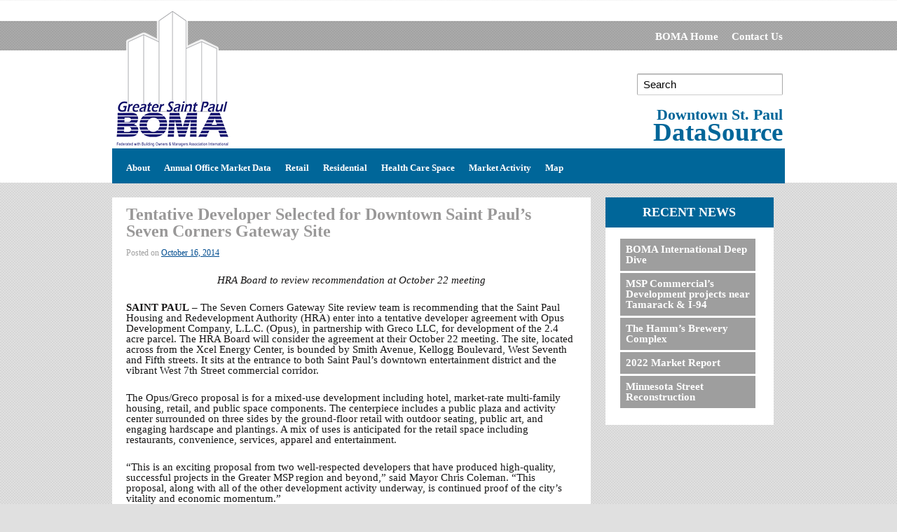

--- FILE ---
content_type: text/html; charset=UTF-8
request_url: https://www.spdatasource.org/2014/10/tentative-developer-selected-for-downtown-saint-pauls-seven-corners-gateway-site/
body_size: 13806
content:
	<!doctype html>
	<!--[if !IE]>
	<html class="no-js non-ie" lang="en-US"> <![endif]-->
	<!--[if IE 7 ]>
	<html class="no-js ie7" lang="en-US"> <![endif]-->
	<!--[if IE 8 ]>
	<html class="no-js ie8" lang="en-US"> <![endif]-->
	<!--[if IE 9 ]>
	<html class="no-js ie9" lang="en-US"> <![endif]-->
	<!--[if gt IE 9]><!-->
<html class="no-js" lang="en-US"> <!--<![endif]-->
	<head>

		<meta charset="UTF-8"/>
		<meta name="viewport" content="width=device-width, initial-scale=1.0">

		<title>Tentative Developer Selected for Downtown Saint Paul’s Seven Corners Gateway Site  | Downtown St. Paul - DataSource</title>

		<link rel="profile" href="https://gmpg.org/xfn/11"/>
		<link rel="pingback" href="https://www.spdatasource.org/wordpress/xmlrpc.php"/>

		<meta name='robots' content='max-image-preview:large' />
<link rel="alternate" type="application/rss+xml" title="Downtown St. Paul - DataSource &raquo; Feed" href="https://www.spdatasource.org/feed/" />
<link rel="alternate" type="application/rss+xml" title="Downtown St. Paul - DataSource &raquo; Comments Feed" href="https://www.spdatasource.org/comments/feed/" />
<link rel="alternate" title="oEmbed (JSON)" type="application/json+oembed" href="https://www.spdatasource.org/wp-json/oembed/1.0/embed?url=https%3A%2F%2Fwww.spdatasource.org%2F2014%2F10%2Ftentative-developer-selected-for-downtown-saint-pauls-seven-corners-gateway-site%2F" />
<link rel="alternate" title="oEmbed (XML)" type="text/xml+oembed" href="https://www.spdatasource.org/wp-json/oembed/1.0/embed?url=https%3A%2F%2Fwww.spdatasource.org%2F2014%2F10%2Ftentative-developer-selected-for-downtown-saint-pauls-seven-corners-gateway-site%2F&#038;format=xml" />
<style id='wp-img-auto-sizes-contain-inline-css' type='text/css'>
img:is([sizes=auto i],[sizes^="auto," i]){contain-intrinsic-size:3000px 1500px}
/*# sourceURL=wp-img-auto-sizes-contain-inline-css */
</style>
<style id='wp-emoji-styles-inline-css' type='text/css'>

	img.wp-smiley, img.emoji {
		display: inline !important;
		border: none !important;
		box-shadow: none !important;
		height: 1em !important;
		width: 1em !important;
		margin: 0 0.07em !important;
		vertical-align: -0.1em !important;
		background: none !important;
		padding: 0 !important;
	}
/*# sourceURL=wp-emoji-styles-inline-css */
</style>
<style id='wp-block-library-inline-css' type='text/css'>
:root{--wp-block-synced-color:#7a00df;--wp-block-synced-color--rgb:122,0,223;--wp-bound-block-color:var(--wp-block-synced-color);--wp-editor-canvas-background:#ddd;--wp-admin-theme-color:#007cba;--wp-admin-theme-color--rgb:0,124,186;--wp-admin-theme-color-darker-10:#006ba1;--wp-admin-theme-color-darker-10--rgb:0,107,160.5;--wp-admin-theme-color-darker-20:#005a87;--wp-admin-theme-color-darker-20--rgb:0,90,135;--wp-admin-border-width-focus:2px}@media (min-resolution:192dpi){:root{--wp-admin-border-width-focus:1.5px}}.wp-element-button{cursor:pointer}:root .has-very-light-gray-background-color{background-color:#eee}:root .has-very-dark-gray-background-color{background-color:#313131}:root .has-very-light-gray-color{color:#eee}:root .has-very-dark-gray-color{color:#313131}:root .has-vivid-green-cyan-to-vivid-cyan-blue-gradient-background{background:linear-gradient(135deg,#00d084,#0693e3)}:root .has-purple-crush-gradient-background{background:linear-gradient(135deg,#34e2e4,#4721fb 50%,#ab1dfe)}:root .has-hazy-dawn-gradient-background{background:linear-gradient(135deg,#faaca8,#dad0ec)}:root .has-subdued-olive-gradient-background{background:linear-gradient(135deg,#fafae1,#67a671)}:root .has-atomic-cream-gradient-background{background:linear-gradient(135deg,#fdd79a,#004a59)}:root .has-nightshade-gradient-background{background:linear-gradient(135deg,#330968,#31cdcf)}:root .has-midnight-gradient-background{background:linear-gradient(135deg,#020381,#2874fc)}:root{--wp--preset--font-size--normal:16px;--wp--preset--font-size--huge:42px}.has-regular-font-size{font-size:1em}.has-larger-font-size{font-size:2.625em}.has-normal-font-size{font-size:var(--wp--preset--font-size--normal)}.has-huge-font-size{font-size:var(--wp--preset--font-size--huge)}.has-text-align-center{text-align:center}.has-text-align-left{text-align:left}.has-text-align-right{text-align:right}.has-fit-text{white-space:nowrap!important}#end-resizable-editor-section{display:none}.aligncenter{clear:both}.items-justified-left{justify-content:flex-start}.items-justified-center{justify-content:center}.items-justified-right{justify-content:flex-end}.items-justified-space-between{justify-content:space-between}.screen-reader-text{border:0;clip-path:inset(50%);height:1px;margin:-1px;overflow:hidden;padding:0;position:absolute;width:1px;word-wrap:normal!important}.screen-reader-text:focus{background-color:#ddd;clip-path:none;color:#444;display:block;font-size:1em;height:auto;left:5px;line-height:normal;padding:15px 23px 14px;text-decoration:none;top:5px;width:auto;z-index:100000}html :where(.has-border-color){border-style:solid}html :where([style*=border-top-color]){border-top-style:solid}html :where([style*=border-right-color]){border-right-style:solid}html :where([style*=border-bottom-color]){border-bottom-style:solid}html :where([style*=border-left-color]){border-left-style:solid}html :where([style*=border-width]){border-style:solid}html :where([style*=border-top-width]){border-top-style:solid}html :where([style*=border-right-width]){border-right-style:solid}html :where([style*=border-bottom-width]){border-bottom-style:solid}html :where([style*=border-left-width]){border-left-style:solid}html :where(img[class*=wp-image-]){height:auto;max-width:100%}:where(figure){margin:0 0 1em}html :where(.is-position-sticky){--wp-admin--admin-bar--position-offset:var(--wp-admin--admin-bar--height,0px)}@media screen and (max-width:600px){html :where(.is-position-sticky){--wp-admin--admin-bar--position-offset:0px}}

/*# sourceURL=wp-block-library-inline-css */
</style><style id='global-styles-inline-css' type='text/css'>
:root{--wp--preset--aspect-ratio--square: 1;--wp--preset--aspect-ratio--4-3: 4/3;--wp--preset--aspect-ratio--3-4: 3/4;--wp--preset--aspect-ratio--3-2: 3/2;--wp--preset--aspect-ratio--2-3: 2/3;--wp--preset--aspect-ratio--16-9: 16/9;--wp--preset--aspect-ratio--9-16: 9/16;--wp--preset--color--black: #000000;--wp--preset--color--cyan-bluish-gray: #abb8c3;--wp--preset--color--white: #ffffff;--wp--preset--color--pale-pink: #f78da7;--wp--preset--color--vivid-red: #cf2e2e;--wp--preset--color--luminous-vivid-orange: #ff6900;--wp--preset--color--luminous-vivid-amber: #fcb900;--wp--preset--color--light-green-cyan: #7bdcb5;--wp--preset--color--vivid-green-cyan: #00d084;--wp--preset--color--pale-cyan-blue: #8ed1fc;--wp--preset--color--vivid-cyan-blue: #0693e3;--wp--preset--color--vivid-purple: #9b51e0;--wp--preset--gradient--vivid-cyan-blue-to-vivid-purple: linear-gradient(135deg,rgb(6,147,227) 0%,rgb(155,81,224) 100%);--wp--preset--gradient--light-green-cyan-to-vivid-green-cyan: linear-gradient(135deg,rgb(122,220,180) 0%,rgb(0,208,130) 100%);--wp--preset--gradient--luminous-vivid-amber-to-luminous-vivid-orange: linear-gradient(135deg,rgb(252,185,0) 0%,rgb(255,105,0) 100%);--wp--preset--gradient--luminous-vivid-orange-to-vivid-red: linear-gradient(135deg,rgb(255,105,0) 0%,rgb(207,46,46) 100%);--wp--preset--gradient--very-light-gray-to-cyan-bluish-gray: linear-gradient(135deg,rgb(238,238,238) 0%,rgb(169,184,195) 100%);--wp--preset--gradient--cool-to-warm-spectrum: linear-gradient(135deg,rgb(74,234,220) 0%,rgb(151,120,209) 20%,rgb(207,42,186) 40%,rgb(238,44,130) 60%,rgb(251,105,98) 80%,rgb(254,248,76) 100%);--wp--preset--gradient--blush-light-purple: linear-gradient(135deg,rgb(255,206,236) 0%,rgb(152,150,240) 100%);--wp--preset--gradient--blush-bordeaux: linear-gradient(135deg,rgb(254,205,165) 0%,rgb(254,45,45) 50%,rgb(107,0,62) 100%);--wp--preset--gradient--luminous-dusk: linear-gradient(135deg,rgb(255,203,112) 0%,rgb(199,81,192) 50%,rgb(65,88,208) 100%);--wp--preset--gradient--pale-ocean: linear-gradient(135deg,rgb(255,245,203) 0%,rgb(182,227,212) 50%,rgb(51,167,181) 100%);--wp--preset--gradient--electric-grass: linear-gradient(135deg,rgb(202,248,128) 0%,rgb(113,206,126) 100%);--wp--preset--gradient--midnight: linear-gradient(135deg,rgb(2,3,129) 0%,rgb(40,116,252) 100%);--wp--preset--font-size--small: 13px;--wp--preset--font-size--medium: 20px;--wp--preset--font-size--large: 36px;--wp--preset--font-size--x-large: 42px;--wp--preset--spacing--20: 0.44rem;--wp--preset--spacing--30: 0.67rem;--wp--preset--spacing--40: 1rem;--wp--preset--spacing--50: 1.5rem;--wp--preset--spacing--60: 2.25rem;--wp--preset--spacing--70: 3.38rem;--wp--preset--spacing--80: 5.06rem;--wp--preset--shadow--natural: 6px 6px 9px rgba(0, 0, 0, 0.2);--wp--preset--shadow--deep: 12px 12px 50px rgba(0, 0, 0, 0.4);--wp--preset--shadow--sharp: 6px 6px 0px rgba(0, 0, 0, 0.2);--wp--preset--shadow--outlined: 6px 6px 0px -3px rgb(255, 255, 255), 6px 6px rgb(0, 0, 0);--wp--preset--shadow--crisp: 6px 6px 0px rgb(0, 0, 0);}:where(.is-layout-flex){gap: 0.5em;}:where(.is-layout-grid){gap: 0.5em;}body .is-layout-flex{display: flex;}.is-layout-flex{flex-wrap: wrap;align-items: center;}.is-layout-flex > :is(*, div){margin: 0;}body .is-layout-grid{display: grid;}.is-layout-grid > :is(*, div){margin: 0;}:where(.wp-block-columns.is-layout-flex){gap: 2em;}:where(.wp-block-columns.is-layout-grid){gap: 2em;}:where(.wp-block-post-template.is-layout-flex){gap: 1.25em;}:where(.wp-block-post-template.is-layout-grid){gap: 1.25em;}.has-black-color{color: var(--wp--preset--color--black) !important;}.has-cyan-bluish-gray-color{color: var(--wp--preset--color--cyan-bluish-gray) !important;}.has-white-color{color: var(--wp--preset--color--white) !important;}.has-pale-pink-color{color: var(--wp--preset--color--pale-pink) !important;}.has-vivid-red-color{color: var(--wp--preset--color--vivid-red) !important;}.has-luminous-vivid-orange-color{color: var(--wp--preset--color--luminous-vivid-orange) !important;}.has-luminous-vivid-amber-color{color: var(--wp--preset--color--luminous-vivid-amber) !important;}.has-light-green-cyan-color{color: var(--wp--preset--color--light-green-cyan) !important;}.has-vivid-green-cyan-color{color: var(--wp--preset--color--vivid-green-cyan) !important;}.has-pale-cyan-blue-color{color: var(--wp--preset--color--pale-cyan-blue) !important;}.has-vivid-cyan-blue-color{color: var(--wp--preset--color--vivid-cyan-blue) !important;}.has-vivid-purple-color{color: var(--wp--preset--color--vivid-purple) !important;}.has-black-background-color{background-color: var(--wp--preset--color--black) !important;}.has-cyan-bluish-gray-background-color{background-color: var(--wp--preset--color--cyan-bluish-gray) !important;}.has-white-background-color{background-color: var(--wp--preset--color--white) !important;}.has-pale-pink-background-color{background-color: var(--wp--preset--color--pale-pink) !important;}.has-vivid-red-background-color{background-color: var(--wp--preset--color--vivid-red) !important;}.has-luminous-vivid-orange-background-color{background-color: var(--wp--preset--color--luminous-vivid-orange) !important;}.has-luminous-vivid-amber-background-color{background-color: var(--wp--preset--color--luminous-vivid-amber) !important;}.has-light-green-cyan-background-color{background-color: var(--wp--preset--color--light-green-cyan) !important;}.has-vivid-green-cyan-background-color{background-color: var(--wp--preset--color--vivid-green-cyan) !important;}.has-pale-cyan-blue-background-color{background-color: var(--wp--preset--color--pale-cyan-blue) !important;}.has-vivid-cyan-blue-background-color{background-color: var(--wp--preset--color--vivid-cyan-blue) !important;}.has-vivid-purple-background-color{background-color: var(--wp--preset--color--vivid-purple) !important;}.has-black-border-color{border-color: var(--wp--preset--color--black) !important;}.has-cyan-bluish-gray-border-color{border-color: var(--wp--preset--color--cyan-bluish-gray) !important;}.has-white-border-color{border-color: var(--wp--preset--color--white) !important;}.has-pale-pink-border-color{border-color: var(--wp--preset--color--pale-pink) !important;}.has-vivid-red-border-color{border-color: var(--wp--preset--color--vivid-red) !important;}.has-luminous-vivid-orange-border-color{border-color: var(--wp--preset--color--luminous-vivid-orange) !important;}.has-luminous-vivid-amber-border-color{border-color: var(--wp--preset--color--luminous-vivid-amber) !important;}.has-light-green-cyan-border-color{border-color: var(--wp--preset--color--light-green-cyan) !important;}.has-vivid-green-cyan-border-color{border-color: var(--wp--preset--color--vivid-green-cyan) !important;}.has-pale-cyan-blue-border-color{border-color: var(--wp--preset--color--pale-cyan-blue) !important;}.has-vivid-cyan-blue-border-color{border-color: var(--wp--preset--color--vivid-cyan-blue) !important;}.has-vivid-purple-border-color{border-color: var(--wp--preset--color--vivid-purple) !important;}.has-vivid-cyan-blue-to-vivid-purple-gradient-background{background: var(--wp--preset--gradient--vivid-cyan-blue-to-vivid-purple) !important;}.has-light-green-cyan-to-vivid-green-cyan-gradient-background{background: var(--wp--preset--gradient--light-green-cyan-to-vivid-green-cyan) !important;}.has-luminous-vivid-amber-to-luminous-vivid-orange-gradient-background{background: var(--wp--preset--gradient--luminous-vivid-amber-to-luminous-vivid-orange) !important;}.has-luminous-vivid-orange-to-vivid-red-gradient-background{background: var(--wp--preset--gradient--luminous-vivid-orange-to-vivid-red) !important;}.has-very-light-gray-to-cyan-bluish-gray-gradient-background{background: var(--wp--preset--gradient--very-light-gray-to-cyan-bluish-gray) !important;}.has-cool-to-warm-spectrum-gradient-background{background: var(--wp--preset--gradient--cool-to-warm-spectrum) !important;}.has-blush-light-purple-gradient-background{background: var(--wp--preset--gradient--blush-light-purple) !important;}.has-blush-bordeaux-gradient-background{background: var(--wp--preset--gradient--blush-bordeaux) !important;}.has-luminous-dusk-gradient-background{background: var(--wp--preset--gradient--luminous-dusk) !important;}.has-pale-ocean-gradient-background{background: var(--wp--preset--gradient--pale-ocean) !important;}.has-electric-grass-gradient-background{background: var(--wp--preset--gradient--electric-grass) !important;}.has-midnight-gradient-background{background: var(--wp--preset--gradient--midnight) !important;}.has-small-font-size{font-size: var(--wp--preset--font-size--small) !important;}.has-medium-font-size{font-size: var(--wp--preset--font-size--medium) !important;}.has-large-font-size{font-size: var(--wp--preset--font-size--large) !important;}.has-x-large-font-size{font-size: var(--wp--preset--font-size--x-large) !important;}
/*# sourceURL=global-styles-inline-css */
</style>

<style id='classic-theme-styles-inline-css' type='text/css'>
/*! This file is auto-generated */
.wp-block-button__link{color:#fff;background-color:#32373c;border-radius:9999px;box-shadow:none;text-decoration:none;padding:calc(.667em + 2px) calc(1.333em + 2px);font-size:1.125em}.wp-block-file__button{background:#32373c;color:#fff;text-decoration:none}
/*# sourceURL=/wp-includes/css/classic-themes.min.css */
</style>
<link rel='stylesheet' id='wpsm-comptable-styles-css' href='https://www.spdatasource.org/wordpress/wp-content/plugins/table-maker/css/style.css?ver=1.9.1' type='text/css' media='all' />
<link rel='stylesheet' id='SFSImainCss-css' href='https://www.spdatasource.org/wordpress/wp-content/plugins/ultimate-social-media-icons/css/sfsi-style.css?ver=2.9.6' type='text/css' media='all' />
<link rel='stylesheet' id='responsive-style-css' href='https://www.spdatasource.org/wordpress/wp-content/themes/responsive/core/css/style.css?ver=1.9.6.8' type='text/css' media='all' />
<link rel='stylesheet' id='responsive-media-queries-css' href='https://www.spdatasource.org/wordpress/wp-content/themes/responsive/core/css/responsive.css?ver=1.9.6.8' type='text/css' media='all' />
<link rel='stylesheet' id='responsive-child-style-css' href='https://www.spdatasource.org/wordpress/wp-content/themes/BOMATheme/style.css?ver=1.9.6.8.1533087906' type='text/css' media='all' />
<link rel='stylesheet' id='tablepress-default-css' href='https://www.spdatasource.org/wordpress/wp-content/plugins/tablepress/css/build/default.css?ver=3.2.5' type='text/css' media='all' />
<link rel='stylesheet' id='igniteup-front-compulsory-css' href='https://www.spdatasource.org/wordpress/wp-content/plugins/igniteup/includes/css/front-compulsory.css?ver=3.4.1' type='text/css' media='all' />
<script type="text/javascript" src="https://www.spdatasource.org/wordpress/wp-includes/js/jquery/jquery.min.js?ver=3.7.1" id="jquery-core-js"></script>
<script type="text/javascript" src="https://www.spdatasource.org/wordpress/wp-includes/js/jquery/jquery-migrate.min.js?ver=3.4.1" id="jquery-migrate-js"></script>
<script type="text/javascript" src="https://www.spdatasource.org/wordpress/wp-content/themes/responsive/core/js/responsive-modernizr.min.js?ver=2.6.1" id="modernizr-js"></script>
<link rel="https://api.w.org/" href="https://www.spdatasource.org/wp-json/" /><link rel="alternate" title="JSON" type="application/json" href="https://www.spdatasource.org/wp-json/wp/v2/posts/386" /><link rel="EditURI" type="application/rsd+xml" title="RSD" href="https://www.spdatasource.org/wordpress/xmlrpc.php?rsd" />
<meta name="generator" content="WordPress 6.9" />
<link rel="canonical" href="https://www.spdatasource.org/2014/10/tentative-developer-selected-for-downtown-saint-pauls-seven-corners-gateway-site/" />
<meta name="keywords" content="news,october 2014" />
  <meta property="og:title" content="Tentative Developer Selected for Downtown Saint Paul’s Seven Corners Gateway Site " />
  <meta property="og:type" content="blog" />
  <meta property="og:description" content="HRA Board to review recommendation at October 22 meeting SAINT PAUL – The Seven Corners Gateway Site review team is recommending that the &amp;hellip;" />
    <meta property="og:url" content="https://www.spdatasource.org/2014/10/tentative-developer-selected-for-downtown-saint-pauls-seven-corners-gateway-site/" />
  <meta property="og:site_name" content="Downtown St. Paul - DataSource" />
  <meta name="twitter:title" content="Tentative Developer Selected for Downtown Saint Paul’s Seven Corners Gateway Site " />
  <meta name="twitter:card" content="summary" />
  <meta name="twitter:description" content="HRA Board to review recommendation at October 22 meeting SAINT PAUL – The Seven Corners Gateway Site review team is recommending that the &amp;hellip;" />
    <meta name="twitter:url" content="https://www.spdatasource.org/2014/10/tentative-developer-selected-for-downtown-saint-pauls-seven-corners-gateway-site/" />
      
<script type="text/javascript">igniteup_ajaxurl = "https://www.spdatasource.org/wordpress/wp-admin/admin-ajax.php";</script><meta name="follow.[base64]" content="WK1VsEFxP1Ad16frkFhH"/><!-- Custom Scripts -->
<script>
  (function(i,s,o,g,r,a,m){i['GoogleAnalyticsObject']=r;i[r]=i[r]||function(){
  (i[r].q=i[r].q||[]).push(arguments)},i[r].l=1*new Date();a=s.createElement(o),
  m=s.getElementsByTagName(o)[0];a.async=1;a.src=g;m.parentNode.insertBefore(a,m)
  })(window,document,'script','//www.google-analytics.com/analytics.js','ga');
 
  ga('create', 'UA-56096386-1', 'auto');
  ga('send', 'pageview');
 
</script>
<!-- We need this for debugging -->
<!-- Responsive 1.9.6.8 -->
<!-- Responsive Child 1.9.6.8.1533087906 -->
<style type="text/css" id="custom-background-css">
body.custom-background { background-color: #e0e0e0; background-image: url("https://www.spdatasource.org/wordpress/wp-content/uploads/2014/09/page-bg.png"); background-position: left top; background-size: auto; background-repeat: repeat; background-attachment: scroll; }
</style>
			<style type="text/css" id="wp-custom-css">
			body {
font-family: Palatino, Georgia, Times New Roman, serif;
font-size: 15px;
line-height: 1em;
color: #161515;
}
#background2 {background: url(https://www.spdatasource.org/wordpress/wp-content/uploads/2014/10/page-top-bg2.png) top center repeat-x;}
#footer {background-color:#003970;max-width: 100%;color:#aacff2;font-size:15px;}
#footer a, #footer a:hover {color:#aacff2;font-size:15px;}
.copyright {font-size:13px;}
#footer-wrapper {max-width: 960px;margin:0 auto;}
.menu {
	background-color: #006699;
	background-image: none;
	clear: both;
	margin: 0 auto;
padding:5px 0 5px 10px;
height:40px;}

.menu a {
	border-left: none;
	color: #ffffff;
	cursor: pointer;
	display: block;
	font-size: 13px;
height:25px;
	font-weight: 700;
	margin: 0 5px;
	padding: 0px 5px;
	position: relative;
	text-decoration: none;
	text-shadow: none;
	white-space: nowrap;
}
.menu a:hover {
	background-image: none;
background-color: transparent;
	color: #5da6ec;
}
ul.menu > li:hover {
		background-color: transparent;
	color: #5da6ec;
}
.menu .current_page_item a,
.menu .current-menu-item a,
.menu .current-page-ancestor a
 {
color: #5da6ec;
	background-image: none;
background-color: transparent;
}

#wrapper {
-webkit-border-radius: 0;
-moz-border-radius: 0;
background-color: transparent;
border: none;
border-radius: 0;
clear: both;
margin: 20px auto 0px auto;
padding: 0 0 15px 0;
position: relative;
}
#content {
margin-top: 0px;
margin-bottom:20px;
padding:0 20px;
background-color: #fff;
}
#content-full {
max-width:940px;
margin-top: 0px;
margin-bottom:20px;
padding:0 0 0 20px;
background-color: #fff;
}
#widgets {
margin-top: 0px;
}
.col-620 {
	width: 67%;
}
.col-300 {
	width: 25%;
}
.widget-wrapper {
-webkit-border-radius: 0;
-moz-border-radius: 0;
background-color:#fff;
border: none;
border-radius: 0;
margin: 0 0 20px;
padding: 0px;
}

#footer .widget-wrapper {
-webkit-border-radius: 0;
-moz-border-radius: 0;
background-color: transparent;
border: none;
border-radius: 0;
margin: 0 0 20px;
padding: 20px;
}
#footer .widget-title h3 {
color:#fff;
background-color: transparent;
padding: 0px;
text-align: left;
color: white;
font-size: 18px;
}

.widget-title h3 {
color:#fff;
background-color: #006699;
padding: 10px;
text-align: center;
color: white;
text-transform: uppercase;
font-size: 18px;
}
.widget-wrapper ul li {
display: block;
background: #9e9e9e;
padding: 8px;
width: 90%;
margin: 0 0 1px 0;
border:#fff solid 1px;
}

.widget-wrapper ul li a {
list-style-type: none;
color:#fff;
font-weight:700;
}
.widget-wrapper ul {
margin-top:15px;
}

h1.entry-title, h1.post-title {color:#999898;font-size:24px;}
.title-404 {color:#999898;}

a {
	color: #004c8f;
	font-weight: 400;
	text-decoration: underline;
}

a:hover,
a:focus,
a:active {
	color: #004c8f;
	outline: 0;
	text-decoration: none;
}
.top-widget {
width: 65%;
}
.top-links {margin-top:15px;}
.top-links a {color:#fff; font-weight:700; text-decoration:none;padding-left:15px;}
.top-search {margin-top:45px;}
.top-title1 {color:#006699; font-size:22px; font-weight:700; margin-top:20px;}
.top-title2 {color:#006699; font-size:37px; font-weight:700;margin-top:10px;clear:both;}

.home-image img {margin-bottom:25px;border:#ffffff solid 15px;max-width:930px;height:auto;}
.home .col-620 {
	width: 63%;
}
.home .col-460 {
	width: 30%;
margin-left:-50px;
}
staff-wrapper {padding-bottom:25px;width:100%;clear:both;}
.staff {float:left;width:175px;height:330px;padding-right:15px;display:block;position:relative;text-align:center;}
.staff  img {
float: none;
margin: 10px 0 15px 0;
clear:both;
}

h2 {
	font-size: 1.3em; 
	margin-bottom: .75em;
	margin-top: .75em;
}

h3 {
	font-size: 1.1em; 
	margin-bottom: .857em;
	margin-top: .857em;
}

h4 {
	font-size: .90em; 
	margin-bottom: 1em;
	margin-top: 1em;
}

.lcp_catlist li{
    list-style: none;
margin-left:-30px;
padding-left:0;
}

.lcp_catlist a {font-weight:700;}

.tableizer-table {font-size:12px;width:97%;border-collapse:collapse; }
.tableizer-firstrow {font-weight:700;text-align:left;color:#fff;background:#5ebacf !important;}
.tableizer-lastrow {font-weight:700;font-size:11px;background:#fff!important;}
.page-id-43 .tableizer-table tr:nth-child(even), .page-id-43 .tableizer-table tr:nth-child(odd) {background: #edf4f7;}
.tableizer-table td{ 
		padding:7px; border:#fff 1px solid;
	}
	/* provide some minimal visual accomodation for IE8 and below */
	.tableizer-table tr{
		background: #edf4f7;
	}
	/*  Define the background color for all the ODD background rows  */
	.tableizer-table tr:nth-child(odd){ 
		background: #edf4f7;
	}
	/*  Define the background color for all the EVEN background rows  */
	.tableizer-table tr:nth-child(even){
		background: #d9e8ee;
	}

.byline, .author, .post-data {display:none;}
.anchor {clear:both;}

@media print {
#content, .col-620 {width: 100%;}
#header, .navigation, #widgets {display: none;}
#footer {display:none;}
}

@media screen and (max-width: 650px) {
body.custom-background  {
background-color: #fff !important;
background-image: none !important;}
.top-search {display:none;}
.top-widget {
width: 100%;
}
.top-links {margin-top:5px;}
.top-links a {color: #004c8f; font-weight:700; text-decoration:none;padding-left:15px;}
.top-title1 {color:#006699; font-size:22px; font-weight:700; margin-top:20px;}
.top-title2 {color:#006699; font-size:37px; font-weight:700;margin-top:10px;clear:both;}
.menu {
	background-color: transparent;
padding: 0;
height: auto;}
#footer .widget-title h3 {text-align: center !important;}
#footer .widget-wrapper {padding: 0px;}
.copyright {text-align: center;float: none;}
table {overflow-x: auto;display: block;}
#content-full {padding: 0px;}
.google-maps {
        position: relative;
        padding-bottom: 75%; // This is the aspect ratio
        height: 0;
        overflow: hidden;
    }
.google-maps iframe {
        position: absolute;
        top: 0;
        left: 0;
        width: 100% !important;
        height: 100% !important;
    }
.home-image img {width: 100%;height: auto;margin:0 0 0 -15px;}
}		</style>
			</head>

<body data-rsssl=1 class="wp-singular post-template-default single single-post postid-386 single-format-standard custom-background wp-theme-responsive wp-child-theme-BOMATheme sfsi_actvite_theme_default">
<div id="background2">
<div id="container" class="">

	<div class="skip-container cf">
		<a class="skip-link screen-reader-text focusable" href="#main">&darr; Skip to Main Content</a>
	</div><!-- .skip-container -->
	<div id="header">

		
		
		
		
			<div id="logo">
				<a href="https://www.spdatasource.org/"><img src="https://www.spdatasource.org/wordpress/wp-content/uploads/2014/09/logo-header.png" width="175" height="197" alt="Downtown St. Paul &#8211; DataSource"/></a>
			</div><!-- end of #logo -->

		
		
			<div id="top-widget" class="top-widget">
		
		
			<div id="enhancedtextwidget-2" class="widget_text enhanced-text-widget"><div class="textwidget widget-text"><div class="top-links"><br /><a href="http://bomasaintpaul.org/" target="_blank">BOMA Home</a> <a href="https://www.spdatasource.org/about/contact-us/">Contact Us</a></div>
<div class="top-search"> 
<form method="get" id="searchform"  
action="https://www.spdatasource.org/"> 
<input type="text" value="Search"  
name="s" id="s"  
onblur="if (this.value == '')  
{this.value = 'Search';}"  
onfocus="if (this.value == 'Search')  
{this.value = '';}" /> 
<input type="hidden" id="searchsubmit" /> 
</form>
</div>
<div class="top-title1">Downtown St. Paul</div><div class="top-title2">DataSource</div></div></div>
		
			</div><!-- end of #top-widget -->

		<div class="main-nav"><ul id="menu-main-menu" class="menu"><li id="menu-item-223" class="menu-item  menu-item-type-post_type menu-item-object-page menu-item-223"><a href="https://www.spdatasource.org/about/">About</a></li>
<li id="menu-item-217" class="menu-item  menu-item-type-post_type menu-item-object-page menu-item-217"><a href="https://www.spdatasource.org/annual-office-market-data/">Annual Office Market Data</a></li>
<li id="menu-item-219" class="menu-item  menu-item-type-post_type menu-item-object-page menu-item-219"><a href="https://www.spdatasource.org/retail/">Retail</a></li>
<li id="menu-item-218" class="menu-item  menu-item-type-post_type menu-item-object-page menu-item-218"><a href="https://www.spdatasource.org/residential/">Residential</a></li>
<li id="menu-item-224" class="menu-item  menu-item-type-post_type menu-item-object-page menu-item-224"><a href="https://www.spdatasource.org/health-care-space/">Health Care Space</a></li>
<li id="menu-item-230" class="menu-item menu-item-type-custom menu-item-object-custom menu-item-230"><a href="https://www.spdatasource.org/market-activity/leasing-information/">Market Activity</a></li>
<li id="menu-item-221" class="menu-item  menu-item-type-post_type menu-item-object-page menu-item-221"><a href="https://www.spdatasource.org/map/">Map</a></li>
</ul></div>
				
	</div><!-- end of #header -->

	<div id="wrapper" class="clearfix">

<div id="content" class="grid col-620">

	
	
		
						<div id="post-386" class="post-386 post type-post status-publish format-standard category-news category-oct14">
				
				
	<h1 class="entry-title post-title">Tentative Developer Selected for Downtown Saint Paul’s Seven Corners Gateway Site</h1>

<div class="post-meta">
	<span class="meta-prep meta-prep-author posted">Posted on </span><a href="https://www.spdatasource.org/2014/10/tentative-developer-selected-for-downtown-saint-pauls-seven-corners-gateway-site/" title="Tentative Developer Selected for Downtown Saint Paul’s Seven Corners Gateway Site" rel="bookmark"><time class="timestamp updated" datetime="2014-10-16T19:22:28+00:00">October 16, 2014</time></a><span class="byline"> by </span><span class="author "><a class="url fn n" href="https://www.spdatasource.org/author/danielle/" title="View all posts by GSP BOMA">GSP BOMA</a></span>
	</div><!-- end of .post-meta -->

				<div class="post-entry">
					<p align="center"><em><span lang="EN">HRA Board to review recommendation at <span class="aBn" tabindex="0" data-term="goog_163728253"><span class="aQJ">October 22</span></span> meeting</span></em></p>
<p><strong><span lang="EN">SAINT PAUL</span></strong><span lang="EN"> – The Seven Corners Gateway Site review team is recommending that the Saint Paul Housing and Redevelopment Authority (HRA) enter into a tentative developer agreement with Opus Development Company, L.L.C. (Opus), in partnership with Greco LLC, for development of the 2.4 acre parcel. The HRA Board will consider the agreement at their <span class="aBn" tabindex="0" data-term="goog_163728254"><span class="aQJ">October 22</span></span> meeting. The site, located across from the Xcel Energy Center, is bounded by Smith Avenue, Kellogg Boulevard, West Seventh and Fifth streets. It sits at the entrance to both Saint Paul&#8217;s downtown entertainment district and the vibrant West 7th Street commercial corridor.</span></p>
<p><span lang="EN">The Opus/Greco proposal is for a mixed-use development including hotel, market-rate multi-family housing, retail, and public space components. The centerpiece includes a public plaza and activity center surrounded on three sides by the ground-floor retail with outdoor seating, public art, and engaging hardscape and plantings. A mix of uses is anticipated for the retail space including restaurants, convenience, services, apparel and entertainment.</span></p>
<p><span lang="EN">“This is an exciting proposal from two well-respected developers that have produced high-quality, successful projects in the Greater MSP region and beyond,” said Mayor Chris Coleman. “This proposal, along with all of the other development activity underway, is continued proof of the city’s vitality and economic momentum.”</span></p>
<p><span lang="EN">After the agreement is approved, the Opus/Greco team will work on formalizing their proposal to meet defined benchmarks. The tentative developer status is for 18 months, ending <span class="aBn" tabindex="0" data-term="goog_163728255"><span class="aQJ">April 30, 2016</span></span>.</span></p>
<p><span lang="EN">“We’re excited to be recommended by the city in partnership with Greco for this development,” said Matt Rauenhorst, senior director of real estate development at Opus Development Company, L.L.C. “We’re confident in the Saint Paul real estate market and are thrilled to have the opportunity to bring this new offering to the community.”</span></p>
<p><span lang="EN">“This project will add to the energy of Saint Paul and will be a great addition to this area,” said Arnie Gregory, president and owner of Greco LLC. “A unique feature of this project will be the public spaces, offering a place for residents and visitors to gather, particularly during the numerous events that take place in the area.”</span></p>
<p><span lang="EN">Two responses were received from the Seven Corners Gateway Request for Proposals issued in July. The other proposal was submitted by M.A. Mortenson Company. For more information about the Seven Corners Gateway site, visit <a href="http://links.govdelivery.com/track?type=click&amp;enid=[base64]&amp;&amp;&amp;100&amp;&amp;&amp;http://www.stpaul.gov/7cornersgateway" target="_blank">www.stpaul.gov/7cornersgateway</a><wbr />.</span></p>
<p><strong><span lang="EN">About The Opus Group</span></strong><b><span lang="EN"><br />
</span></b><span lang="EN">The Opus Group<sup>®</sup> is a family of commercial real estate development, construction and design companies headquartered in Minneapolis with offices and projects across the country. Opus operates as an integrated, multidisciplinary team with expertise in development, capital markets and finance; project management and construction; architecture, engineering and interior design; sales and leasing. The Opus Group includes Opus Holding, L.L.C. and its operating subsidiaries: Opus Development Company, L.L.C., Opus Design Build, L.L.C. and Opus AE Group, L.L.C. Specializing in office, industrial, retail, institutional, residential and government projects, The Opus Group has broad capabilities, deep experience and a proven design-build model that delivers solutions for customers on time and on budget. For more information, visit <a href="http://links.govdelivery.com/track?type=click&amp;enid=[base64]&amp;&amp;&amp;101&amp;&amp;&amp;http://www.opus-group.com" target="_blank">www.opus-group.com</a> and follow <a href="http://links.govdelivery.com/track?type=click&amp;enid=[base64]&amp;&amp;&amp;102&amp;&amp;&amp;https://twitter.com/theopusgroup" target="_blank">@TheOpusGroup</a> on Twitter.</span></p>
<p><strong><span lang="EN">About Greco LLC</span></strong><b><span lang="EN"><br />
</span></b><span lang="EN">Established in 2002, Greco provides urban infill redevelopment and building re-use in the Twin Cities. Greco is experienced in both new construction as well as historic renovations and arranges debt and equity financing. Greco saw the need for high-end property management built around an exceptional resident experience and launched Greco Properties in 2008. Greco brings their passion for development and detail into the ongoing operations of each property.</span></p>
<p><span lang="EN">As a result, Greco Properties has grown swiftly and manages more than 1,000 units, the majority of which are &#8220;top of class&#8221; apartment homes, and approximately 100,000 square feet of commercial and mixed-use space. Greco Properties employs more than 50 talented individuals. </span></p>
<p>&nbsp;</p>

					
									</div><!-- end of .post-entry -->

				<div class="navigation">
					<div class="previous">&#8249; <a href="https://www.spdatasource.org/2014/10/boma-meeting-discusses-downtown-st-paul-growth/" rel="prev">BOMA Meeting Discusses Downtown St. Paul Growth</a></div>
					<div class="next"><a href="https://www.spdatasource.org/2014/10/attend-an-open-house-on-the-riverview-corridor/" rel="next">Attend an Open House on the Riverview Corridor</a> &#8250;</div>
				</div><!-- end of .navigation -->

				

	<div class="post-data">
		Posted in <a href="https://www.spdatasource.org/category/news/">News</a>, <a href="https://www.spdatasource.org/category/news/oct14/">October 2014</a>			</div><!-- end of .post-data -->


<div class="post-edit"></div>
							</div><!-- end of #post-386 -->
			
						



			
		
</div><!-- end of #content -->


	<div id="widgets" class="grid col-300 fit">
		
		
		<div id="recent-posts-2" class="widget-wrapper widget_recent_entries">
		<div class="widget-title"><h3>Recent News</h3></div>
		<ul>
											<li>
					<a href="https://www.spdatasource.org/2021/12/boma-international-deep-dive/">BOMA International Deep Dive</a>
									</li>
											<li>
					<a href="https://www.spdatasource.org/2021/11/dental-surgery-to-anchor-development-at-tamarack-i-494/">MSP Commercial’s Development projects near Tamarack &#038; I-94</a>
									</li>
											<li>
					<a href="https://www.spdatasource.org/2021/10/hamms-brewery-complex/">The Hamm’s Brewery Complex</a>
									</li>
											<li>
					<a href="https://www.spdatasource.org/2021/10/2020-market-report/">2022 Market Report</a>
									</li>
											<li>
					<a href="https://www.spdatasource.org/2021/08/osborn370-f-k-a-ecolab-tower-is-up-for-a-makeover/">Minnesota Street Reconstruction</a>
									</li>
					</ul>

		</div>
			</div><!-- end of #widgets -->
</div><!-- end of #wrapper -->
</div><!-- end of #container -->
</div><!-- end of #background2 -->
<div id="footer" class="clearfix">
	
	<div id="footer-wrapper">

			<div id="footer_widget" class="grid col-940">
		
		
			<div id="text-3" class="grid col-300 widget_text"><div class="widget-wrapper"><div class="widget-title"><h3>Contact Us</h3></div>			<div class="textwidget"><p>370 Wabasha Street North<br />
Suite 690<br />
Saint Paul, MN 55102<br />
P: 651-291-8888<br />
F: 651-291-1031<br />
E: <a href="mailto:office@bomasaintpaul.org">office@bomasaintpaul.org</a></p>
</div>
		</div></div>
		
			</div><!-- end of #footer-widget -->

		<div class="grid col-940">

			<div class="grid col-540">
							</div>
			<!-- end of col-540 -->

			<div class="grid col-380 fit">
				<ul class="social-icons"></ul><!-- .social-icons -->			</div>
			<!-- end of col-380 fit -->

		</div>
		<!-- end of col-940 -->
		
		<div class="copyright">
			&copy; 2026 Greater Saint Paul BOMA All rights reserved.
		</div>
		<!-- end of .copyright -->

		<!--<div class="grid col-300 scroll-top"><a href="#scroll-top" title="scroll to top">&uarr;</a></div>-->

		<!--<div class="grid col-300 fit powered">
			<a href="http://cyberchimps.com/responsive-theme/" title="Responsive Theme">
				Responsive Theme</a>
			powered by <a href="http://wordpress.org/" title="WordPress">
				WordPress</a>
		</div>-->
		<!-- end .powered -->

	</div>
	<!-- end #footer-wrapper -->

	</div><!-- end #footer -->

<script type="speculationrules">
{"prefetch":[{"source":"document","where":{"and":[{"href_matches":"/*"},{"not":{"href_matches":["/wordpress/wp-*.php","/wordpress/wp-admin/*","/wordpress/wp-content/uploads/*","/wordpress/wp-content/*","/wordpress/wp-content/plugins/*","/wordpress/wp-content/themes/BOMATheme/*","/wordpress/wp-content/themes/responsive/*","/*\\?(.+)"]}},{"not":{"selector_matches":"a[rel~=\"nofollow\"]"}},{"not":{"selector_matches":".no-prefetch, .no-prefetch a"}}]},"eagerness":"conservative"}]}
</script>
                <!--facebook like and share js -->
                <div id="fb-root"></div>
                <script>
                    (function(d, s, id) {
                        var js, fjs = d.getElementsByTagName(s)[0];
                        if (d.getElementById(id)) return;
                        js = d.createElement(s);
                        js.id = id;
                        js.src = "https://connect.facebook.net/en_US/sdk.js#xfbml=1&version=v3.2";
                        fjs.parentNode.insertBefore(js, fjs);
                    }(document, 'script', 'facebook-jssdk'));
                </script>
                <script>
window.addEventListener('sfsi_functions_loaded', function() {
    if (typeof sfsi_responsive_toggle == 'function') {
        sfsi_responsive_toggle(0);
        // console.log('sfsi_responsive_toggle');

    }
})
</script>
    <script>
        window.addEventListener('sfsi_functions_loaded', function () {
            if (typeof sfsi_plugin_version == 'function') {
                sfsi_plugin_version(2.77);
            }
        });

        function sfsi_processfurther(ref) {
            var feed_id = '[base64]';
            var feedtype = 8;
            var email = jQuery(ref).find('input[name="email"]').val();
            var filter = /^(([^<>()[\]\\.,;:\s@\"]+(\.[^<>()[\]\\.,;:\s@\"]+)*)|(\".+\"))@((\[[0-9]{1,3}\.[0-9]{1,3}\.[0-9]{1,3}\.[0-9]{1,3}\])|(([a-zA-Z\-0-9]+\.)+[a-zA-Z]{2,}))$/;
            if ((email != "Enter your email") && (filter.test(email))) {
                if (feedtype == "8") {
                    var url = "https://api.follow.it/subscription-form/" + feed_id + "/" + feedtype;
                    window.open(url, "popupwindow", "scrollbars=yes,width=1080,height=760");
                    return true;
                }
            } else {
                alert("Please enter email address");
                jQuery(ref).find('input[name="email"]').focus();
                return false;
            }
        }
    </script>
    <style type="text/css" aria-selected="true">
        .sfsi_subscribe_Popinner {
             width: 100% !important;

            height: auto !important;

         padding: 18px 0px !important;

            background-color: #ffffff !important;
        }

        .sfsi_subscribe_Popinner form {
            margin: 0 20px !important;
        }

        .sfsi_subscribe_Popinner h5 {
            font-family: Helvetica,Arial,sans-serif !important;

             font-weight: bold !important;   color:#000000 !important; font-size: 16px !important;   text-align:center !important; margin: 0 0 10px !important;
            padding: 0 !important;
        }

        .sfsi_subscription_form_field {
            margin: 5px 0 !important;
            width: 100% !important;
            display: inline-flex;
            display: -webkit-inline-flex;
        }

        .sfsi_subscription_form_field input {
            width: 100% !important;
            padding: 10px 0px !important;
        }

        .sfsi_subscribe_Popinner input[type=email] {
         font-family: Helvetica,Arial,sans-serif !important;   font-style:normal !important;  color: #000000 !important;   font-size:14px !important; text-align: center !important;        }

        .sfsi_subscribe_Popinner input[type=email]::-webkit-input-placeholder {

         font-family: Helvetica,Arial,sans-serif !important;   font-style:normal !important;  color:#000000 !important; font-size: 14px !important;   text-align:center !important;        }

        .sfsi_subscribe_Popinner input[type=email]:-moz-placeholder {
            /* Firefox 18- */
         font-family: Helvetica,Arial,sans-serif !important;   font-style:normal !important;   color:#000000 !important; font-size: 14px !important;   text-align:center !important;
        }

        .sfsi_subscribe_Popinner input[type=email]::-moz-placeholder {
            /* Firefox 19+ */
         font-family: Helvetica,Arial,sans-serif !important;   font-style: normal !important;
              color:#000000 !important; font-size: 14px !important;   text-align:center !important;        }

        .sfsi_subscribe_Popinner input[type=email]:-ms-input-placeholder {

            font-family: Helvetica,Arial,sans-serif !important;  font-style:normal !important;  color: #000000 !important;  font-size:14px !important;
         text-align: center !important;        }

        .sfsi_subscribe_Popinner input[type=submit] {

         font-family: Helvetica,Arial,sans-serif !important;   font-weight: bold !important;   color:#000000 !important; font-size: 16px !important;   text-align:center !important; background-color: #dedede !important;        }

                .sfsi_shortcode_container {
            float: left;
        }

        .sfsi_shortcode_container .norm_row .sfsi_wDiv {
            position: relative !important;
        }

        .sfsi_shortcode_container .sfsi_holders {
            display: none;
        }

            </style>

    <script type="text/javascript" src="https://www.spdatasource.org/wordpress/wp-includes/js/jquery/ui/core.min.js?ver=1.13.3" id="jquery-ui-core-js"></script>
<script type="text/javascript" src="https://www.spdatasource.org/wordpress/wp-content/plugins/ultimate-social-media-icons/js/shuffle/modernizr.custom.min.js?ver=6.9" id="SFSIjqueryModernizr-js"></script>
<script type="text/javascript" src="https://www.spdatasource.org/wordpress/wp-content/plugins/ultimate-social-media-icons/js/shuffle/jquery.shuffle.min.js?ver=6.9" id="SFSIjqueryShuffle-js"></script>
<script type="text/javascript" src="https://www.spdatasource.org/wordpress/wp-content/plugins/ultimate-social-media-icons/js/shuffle/random-shuffle-min.js?ver=6.9" id="SFSIjqueryrandom-shuffle-js"></script>
<script type="text/javascript" id="SFSICustomJs-js-extra">
/* <![CDATA[ */
var sfsi_icon_ajax_object = {"nonce":"0370277519","ajax_url":"https://www.spdatasource.org/wordpress/wp-admin/admin-ajax.php","plugin_url":"https://www.spdatasource.org/wordpress/wp-content/plugins/ultimate-social-media-icons/"};
//# sourceURL=SFSICustomJs-js-extra
/* ]]> */
</script>
<script type="text/javascript" src="https://www.spdatasource.org/wordpress/wp-content/plugins/ultimate-social-media-icons/js/custom.js?ver=2.9.6" id="SFSICustomJs-js"></script>
<script type="text/javascript" src="https://www.spdatasource.org/wordpress/wp-content/themes/responsive/core/js/responsive-scripts.min.js?ver=1.2.6" id="responsive-scripts-js"></script>
<script type="text/javascript" src="https://www.spdatasource.org/wordpress/wp-content/themes/responsive/core/js/jquery.placeholder.min.js?ver=2.0.7" id="jquery-placeholder-js"></script>
<script id="wp-emoji-settings" type="application/json">
{"baseUrl":"https://s.w.org/images/core/emoji/17.0.2/72x72/","ext":".png","svgUrl":"https://s.w.org/images/core/emoji/17.0.2/svg/","svgExt":".svg","source":{"concatemoji":"https://www.spdatasource.org/wordpress/wp-includes/js/wp-emoji-release.min.js?ver=6.9"}}
</script>
<script type="module">
/* <![CDATA[ */
/*! This file is auto-generated */
const a=JSON.parse(document.getElementById("wp-emoji-settings").textContent),o=(window._wpemojiSettings=a,"wpEmojiSettingsSupports"),s=["flag","emoji"];function i(e){try{var t={supportTests:e,timestamp:(new Date).valueOf()};sessionStorage.setItem(o,JSON.stringify(t))}catch(e){}}function c(e,t,n){e.clearRect(0,0,e.canvas.width,e.canvas.height),e.fillText(t,0,0);t=new Uint32Array(e.getImageData(0,0,e.canvas.width,e.canvas.height).data);e.clearRect(0,0,e.canvas.width,e.canvas.height),e.fillText(n,0,0);const a=new Uint32Array(e.getImageData(0,0,e.canvas.width,e.canvas.height).data);return t.every((e,t)=>e===a[t])}function p(e,t){e.clearRect(0,0,e.canvas.width,e.canvas.height),e.fillText(t,0,0);var n=e.getImageData(16,16,1,1);for(let e=0;e<n.data.length;e++)if(0!==n.data[e])return!1;return!0}function u(e,t,n,a){switch(t){case"flag":return n(e,"\ud83c\udff3\ufe0f\u200d\u26a7\ufe0f","\ud83c\udff3\ufe0f\u200b\u26a7\ufe0f")?!1:!n(e,"\ud83c\udde8\ud83c\uddf6","\ud83c\udde8\u200b\ud83c\uddf6")&&!n(e,"\ud83c\udff4\udb40\udc67\udb40\udc62\udb40\udc65\udb40\udc6e\udb40\udc67\udb40\udc7f","\ud83c\udff4\u200b\udb40\udc67\u200b\udb40\udc62\u200b\udb40\udc65\u200b\udb40\udc6e\u200b\udb40\udc67\u200b\udb40\udc7f");case"emoji":return!a(e,"\ud83e\u1fac8")}return!1}function f(e,t,n,a){let r;const o=(r="undefined"!=typeof WorkerGlobalScope&&self instanceof WorkerGlobalScope?new OffscreenCanvas(300,150):document.createElement("canvas")).getContext("2d",{willReadFrequently:!0}),s=(o.textBaseline="top",o.font="600 32px Arial",{});return e.forEach(e=>{s[e]=t(o,e,n,a)}),s}function r(e){var t=document.createElement("script");t.src=e,t.defer=!0,document.head.appendChild(t)}a.supports={everything:!0,everythingExceptFlag:!0},new Promise(t=>{let n=function(){try{var e=JSON.parse(sessionStorage.getItem(o));if("object"==typeof e&&"number"==typeof e.timestamp&&(new Date).valueOf()<e.timestamp+604800&&"object"==typeof e.supportTests)return e.supportTests}catch(e){}return null}();if(!n){if("undefined"!=typeof Worker&&"undefined"!=typeof OffscreenCanvas&&"undefined"!=typeof URL&&URL.createObjectURL&&"undefined"!=typeof Blob)try{var e="postMessage("+f.toString()+"("+[JSON.stringify(s),u.toString(),c.toString(),p.toString()].join(",")+"));",a=new Blob([e],{type:"text/javascript"});const r=new Worker(URL.createObjectURL(a),{name:"wpTestEmojiSupports"});return void(r.onmessage=e=>{i(n=e.data),r.terminate(),t(n)})}catch(e){}i(n=f(s,u,c,p))}t(n)}).then(e=>{for(const n in e)a.supports[n]=e[n],a.supports.everything=a.supports.everything&&a.supports[n],"flag"!==n&&(a.supports.everythingExceptFlag=a.supports.everythingExceptFlag&&a.supports[n]);var t;a.supports.everythingExceptFlag=a.supports.everythingExceptFlag&&!a.supports.flag,a.supports.everything||((t=a.source||{}).concatemoji?r(t.concatemoji):t.wpemoji&&t.twemoji&&(r(t.twemoji),r(t.wpemoji)))});
//# sourceURL=https://www.spdatasource.org/wordpress/wp-includes/js/wp-emoji-loader.min.js
/* ]]> */
</script>
</body>
</html>

--- FILE ---
content_type: text/css
request_url: https://www.spdatasource.org/wordpress/wp-content/themes/BOMATheme/style.css?ver=1.9.6.8.1533087906
body_size: 408
content:
/*
Theme Name: Responsive Child
Theme URI: http://cyberchimps.com/responsive-theme/
Template: responsive
Author: CyberChimps.com
Author URI: http://cyberchimps.com
Description: Responsive Theme is a flexible foundation with fluid grid system that adapts your website to mobile devices and the desktop or any other viewing environment. Theme features 9 Page Templates, 11 Widget Areas, 6 Template Layouts, 4 Menu Positions and more. Powerful but simple Theme Options for full CMS control with easy Logo Upload, Social Networking and Webmaster Tools etc. Responsive is WooCommerce Compatible, Multilingual Ready (WPML), RTL-Language Support, Retina-Ready, Search Engine Friendly, W3C Markup Validated and currently translated into 45 languages. Cross-Browser compatible. Official support forum (http://cyberchimps.com/forum/free/responsive/)
Tags: white,black,gray,light,custom-menu,custom-header,custom-background,one-column,two-columns,left-sidebar,right-sidebar,theme-options,threaded-comments,full-width-template,sticky-post,translation-ready,rtl-language-support,responsive-layout,fluid-layout
Version: 1.9.6.8.1533087906
Updated: 2018-08-01 01:45:06

*/



--- FILE ---
content_type: text/plain
request_url: https://www.google-analytics.com/j/collect?v=1&_v=j102&a=1780407060&t=pageview&_s=1&dl=https%3A%2F%2Fwww.spdatasource.org%2F2014%2F10%2Ftentative-developer-selected-for-downtown-saint-pauls-seven-corners-gateway-site%2F&ul=en-us%40posix&dt=Tentative%20Developer%20Selected%20for%20Downtown%20Saint%20Paul%E2%80%99s%20Seven%20Corners%20Gateway%20Site%20%7C%20Downtown%20St.%20Paul%20-%20DataSource&sr=1280x720&vp=1280x720&_u=IEBAAEABAAAAACAAI~&jid=683573330&gjid=457837748&cid=66503657.1768413086&tid=UA-56096386-1&_gid=1670480524.1768413086&_r=1&_slc=1&z=1445875667
body_size: -452
content:
2,cG-NBKWPRX767